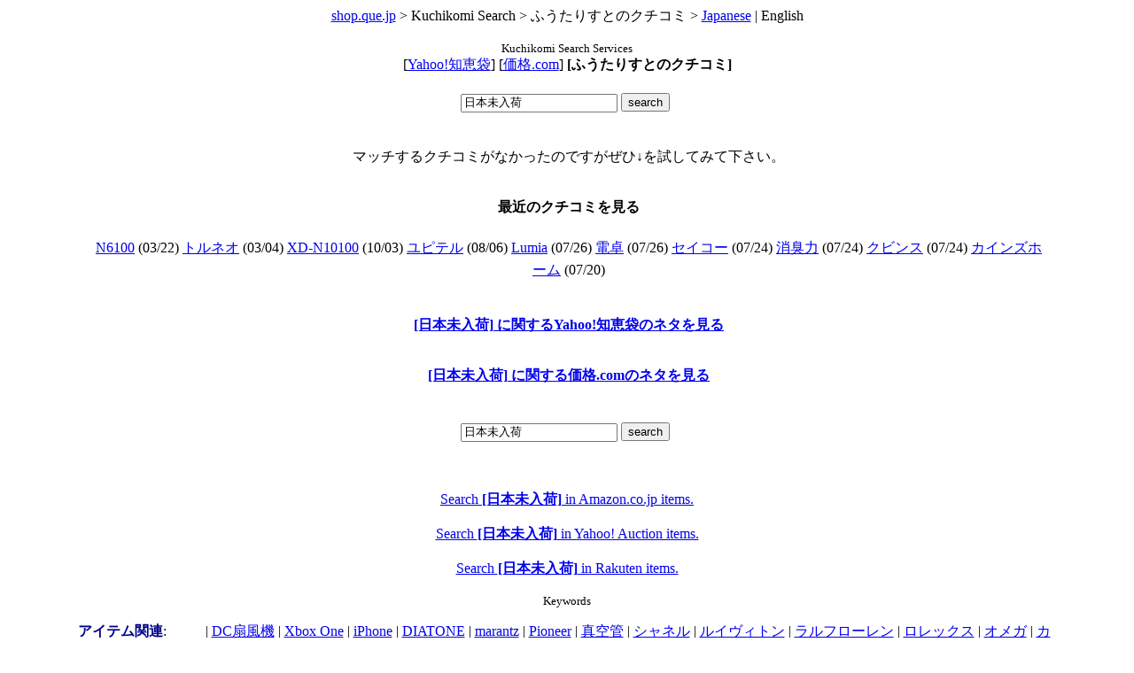

--- FILE ---
content_type: text/html
request_url: http://shop.que.jp/blogs/index.cgi?sendservice=hoo&sendkeyword=%E6%97%A5%E6%9C%AC%E6%9C%AA%E5%85%A5%E8%8D%B7&sendsort=&sendhz=y&lang=en
body_size: 10050
content:


<html><head>
<meta http-equiv='Content-Type'content='text/html; charset=utf-8'>

<title>日本未入荷 - 
shop.que.jp: a global online shopping site.</title>
<style type="text/css">
<!--
TD.hoo {line-height: 25px; }
-->
</style>
</head><body><center>
<a href=http://shop.que.jp/index.cgi?lang=en>﻿shop.que.jp</a> > 
Kuchikomi Search > 
ふうたりすとのクチコミ > <A href='http://shop.que.jp/blogs/index.cgi?sendservice=hoo&sendkeyword=%E6%97%A5%E6%9C%AC%E6%9C%AA%E5%85%A5%E8%8D%B7&sendsort=&sendhz=y&lang='>Japanese</A> | English<br><br><font size=2>
Kuchikomi Search Services</font><br> [<a href=http://shop.que.jp/blogs/index.cgi?sendservice=yahooc(JP)&sendkeyword=%E6%97%A5%E6%9C%AC%E6%9C%AA%E5%85%A5%E8%8D%B7&sendsort=&sendhz=y&lang=en>Yahoo!知恵袋</a>]  [<a href=http://shop.que.jp/blogs/index.cgi?sendservice=kakaku(JP)&sendkeyword=%E6%97%A5%E6%9C%AC%E6%9C%AA%E5%85%A5%E8%8D%B7&sendsort=&sendhz=y&lang=en>価格.com</a>]  <b>[ふうたりすとのクチコミ]</b> <br><br><table border='0'><tr>
<td>  </td><td>
<FORM ACTION='http://shop.que.jp/blogs/index.cgi' METHOD='POST'>
<INPUT TYPE='hidden' SIZE='20' NAME='sendsort' VALUE=''>
<INPUT TYPE='hidden' SIZE='20' NAME='lang' VALUE='en'>
<INPUT TYPE='text' SIZE='20' NAME='sendkeyword' VALUE='日本未入荷'>
<INPUT TYPE='hidden' SIZE='20' NAME='sendservice' VALUE='hoo'>
<INPUT TYPE='submit' name='b1' VALUE='search'>
</FORM></td><td>  </td><TD valign='top'></TD></tr></table><table width = '90%' ><tr><td><td><center>
マッチするクチコミがなかったのですがぜひ↓を試してみて下さい。<br><br><br>
<b>最近のクチコミを見る</b><br><table border='0' CELLPADDING='20'><tr><td class="hoo">
<center><b> </b>  <a href="http://shop.que.jp/blogs/index.cgi?sendservice=hoo&d=201403220000">N6100</a> (03/22)  <a href="http://shop.que.jp/blogs/index.cgi?sendservice=hoo&d=201403040000">トルネオ</a> (03/04)  <a href="http://shop.que.jp/blogs/index.cgi?sendservice=hoo&d=201310030000">XD-N10100</a> (10/03)  <a href="http://shop.que.jp/blogs/index.cgi?sendservice=hoo&d=201308060000">ユピテル</a> (08/06)  <a href="http://shop.que.jp/blogs/index.cgi?sendservice=hoo&d=201307260001">Lumia</a> (07/26)  <a href="http://shop.que.jp/blogs/index.cgi?sendservice=hoo&d=201307260000">電卓</a> (07/26)  <a href="http://shop.que.jp/blogs/index.cgi?sendservice=hoo&d=201307240002">セイコー</a> (07/24)  <a href="http://shop.que.jp/blogs/index.cgi?sendservice=hoo&d=201307240001">消臭力</a> (07/24)  <a href="http://shop.que.jp/blogs/index.cgi?sendservice=hoo&d=201307240000">クビンス</a> (07/24)  <a href="http://shop.que.jp/blogs/index.cgi?sendservice=hoo&d=201307200000">カインズホーム</a> (07/20)  </center></td></tr></table><br><a href="http://shop.que.jp/blogs/index.cgi?sendservice=yahooc(JP)&&sendkeyword=%E6%97%A5%E6%9C%AC%E6%9C%AA%E5%85%A5%E8%8D%B7"><b>[日本未入荷]</b>
<b>に関するYahoo!知恵袋のネタを見る</b></a> <br><br><br><a href="http://shop.que.jp/blogs/index.cgi?sendservice=kakaku(JP)&&sendkeyword=%E6%97%A5%E6%9C%AC%E6%9C%AA%E5%85%A5%E8%8D%B7"><b>[日本未入荷]</b>
<b>に関する価格.comのネタを見る</b></a> </center><br><br></td><br></td></tr></table><table border='0'><tr>
<td>  </td><td>
<FORM ACTION='http://shop.que.jp/blogs/index.cgi' METHOD='POST'>
<INPUT TYPE='hidden' SIZE='20' NAME='sendsort' VALUE=''>
<INPUT TYPE='hidden' SIZE='20' NAME='lang' VALUE='en'>
<INPUT TYPE='text' SIZE='20' NAME='sendkeyword' VALUE='日本未入荷'>
<INPUT TYPE='hidden' SIZE='20' NAME='sendservice' VALUE='hoo'>
<INPUT TYPE='submit' name='b1' VALUE='search'>
</FORM></td><td>  </td><TD valign='top'></TD></tr></table><br><br><a href='http://shop.que.jp/e30/index.cgi?c=0&s=aJP&k=%E6%97%A5%E6%9C%AC%E6%9C%AA%E5%85%A5%E8%8D%B7&t=pricedc&h=y&lang=en'>
Search <b>[日本未入荷]</b> 
in Amazon.co.jp items.</a><br><br><a href='http://shop.que.jp/e30/index.cgi?c=0&s=yaJP&k=%E6%97%A5%E6%9C%AC%E6%9C%AA%E5%85%A5%E8%8D%B7&t=pricedc&h=y&lang=en'>
Search <b>[日本未入荷]</b> 
in Yahoo! Auction items.</a><br><br><a href='http://shop.que.jp/e30/index.cgi?c=0&s=rJP&k=%E6%97%A5%E6%9C%AC%E6%9C%AA%E5%85%A5%E8%8D%B7&t=pricedc&h=y&lang=en'>
Search <b>[日本未入荷]</b> 
in Rakuten items.</a><br><br><font size=2>
Keywords<table width = '90%' CELLSPACING='15'><tr><td width = 120 valign = top ><font color ='darkblue'><b>アイテム関連</b></font>:</td><td><center>| <a href=http://shop.que.jp/blogs/index.cgi?sendservice=hoo&sendkeyword=dc%E6%89%87%E9%A2%A8%E6%A9%9F&sendsort=&sendhz=y&lang=en>DC扇風機</a> | <a href=http://shop.que.jp/blogs/index.cgi?sendservice=hoo&sendkeyword=Xbox%20One&sendsort=&sendhz=y&lang=en>Xbox One</a> | <a href=http://shop.que.jp/blogs/index.cgi?sendservice=hoo&sendkeyword=iPhone&sendsort=&sendhz=y&lang=en>iPhone</a> | <a href=http://shop.que.jp/blogs/index.cgi?sendservice=hoo&sendkeyword=DIATONE&sendsort=&sendhz=y&lang=en>DIATONE</a> | <a href=http://shop.que.jp/blogs/index.cgi?sendservice=hoo&sendkeyword=marantz&sendsort=&sendhz=y&lang=en>marantz</a> | <a href=http://shop.que.jp/blogs/index.cgi?sendservice=hoo&sendkeyword=Pioneer&sendsort=&sendhz=y&lang=en>Pioneer</a> | <a href=http://shop.que.jp/blogs/index.cgi?sendservice=hoo&sendkeyword=%E7%9C%9F%E7%A9%BA%E7%AE%A1&sendsort=&sendhz=y&lang=en>真空管</a> | <a href=http://shop.que.jp/blogs/index.cgi?sendservice=hoo&sendkeyword=%E3%82%B7%E3%83%A3%E3%83%8D%E3%83%AB&sendsort=&sendhz=y&lang=en>シャネル</a> | <a href=http://shop.que.jp/blogs/index.cgi?sendservice=hoo&sendkeyword=%E3%83%AB%E3%82%A4%E3%83%B4%E3%82%A3%E3%83%88%E3%83%B3&sendsort=&sendhz=y&lang=en>ルイヴィトン</a> | <a href=http://shop.que.jp/blogs/index.cgi?sendservice=hoo&sendkeyword=%E3%83%A9%E3%83%AB%E3%83%95%E3%83%AD%E3%83%BC%E3%83%AC%E3%83%B3&sendsort=&sendhz=y&lang=en>ラルフローレン</a> | <a href=http://shop.que.jp/blogs/index.cgi?sendservice=hoo&sendkeyword=%E3%83%AD%E3%83%AC%E3%83%83%E3%82%AF%E3%82%B9&sendsort=&sendhz=y&lang=en>ロレックス</a> | <a href=http://shop.que.jp/blogs/index.cgi?sendservice=hoo&sendkeyword=%E3%82%AA%E3%83%A1%E3%82%AC&sendsort=&sendhz=y&lang=en>オメガ</a> | <a href=http://shop.que.jp/blogs/index.cgi?sendservice=hoo&sendkeyword=%E3%82%AB%E3%82%B7%E3%82%AA&sendsort=&sendhz=y&lang=en>カシオ</a> | <a href=http://shop.que.jp/blogs/index.cgi?sendservice=hoo&sendkeyword=%E3%82%BB%E3%82%A4%E3%82%B3%E3%83%BC&sendsort=&sendhz=y&lang=en>セイコー</a> | <a href=http://shop.que.jp/blogs/index.cgi?sendservice=hoo&sendkeyword=%E3%82%BF%E3%82%B0%E3%83%9B%E3%82%A4%E3%83%A4%E3%83%BC&sendsort=&sendhz=y&lang=en>タグホイヤー</a> | <a href=http://shop.que.jp/blogs/index.cgi?sendservice=hoo&sendkeyword=%E3%83%B4%E3%82%A1%E3%82%B7%E3%83%A5%E3%83%AD%E3%83%B3&sendsort=&sendhz=y&lang=en>ヴァシュロン</a> | <a href=http://shop.que.jp/blogs/index.cgi?sendservice=hoo&sendkeyword=%E3%83%91%E3%83%86%E3%83%83%E3%82%AF&sendsort=&sendhz=y&lang=en>パテック</a> | <a href=http://shop.que.jp/blogs/index.cgi?sendservice=hoo&sendkeyword=%E3%83%87%E3%83%A5%E3%83%9D%E3%83%B3&sendsort=&sendhz=y&lang=en>デュポン</a> | <a href=http://shop.que.jp/blogs/index.cgi?sendservice=hoo&sendkeyword=%E3%82%B2%E3%83%BC%E3%82%B8%E3%83%87%E3%82%B6%E3%82%A4%E3%83%B3&sendsort=&sendhz=y&lang=en>ゲージデザイン</a> | <a href=http://shop.que.jp/blogs/index.cgi?sendservice=hoo&sendkeyword=%E5%A3%B2%E3%82%8C%E7%AD%8B&sendsort=&sendhz=y&lang=en>売れ筋</a> | <b>日本未入荷</b> | <a href=http://shop.que.jp/blogs/index.cgi?sendservice=hoo&sendkeyword=%E3%83%9B%E3%82%A4%E3%83%BC%E3%83%AB&sendsort=&sendhz=y&lang=en>ホイール</a> |</center></td></tr><tr><td width = 120 valign = top ><font color ='darkblue'><b>体験経験関連</b></font>:</td><td><center>| <a href=http://shop.que.jp/blogs/index.cgi?sendservice=hoo&sendkeyword=%E3%83%B4%E3%82%A3%E3%83%B4%E3%82%A1%E3%83%B3%E3%82%BF&sendsort=&sendhz=y&lang=en>ヴィヴァンタ</a> | <a href=http://shop.que.jp/blogs/index.cgi?sendservice=hoo&sendkeyword=%E3%83%8F%E3%83%B3%E3%82%BA&sendsort=&sendhz=y&lang=en>東急ハンズ</a> | <a href=http://shop.que.jp/blogs/index.cgi?sendservice=hoo&sendkeyword=%E3%82%B8%E3%83%A3%E3%83%91%E3%83%8D%E3%83%83%E3%83%88%E3%81%9F%E3%81%8B%E3%81%9F&sendsort=&sendhz=y&lang=en>ジャパネットたかた</a> | <a href=http://shop.que.jp/blogs/index.cgi?sendservice=hoo&sendsort=&sendhz=y&lang=en>ふうたりすと</a> | <a href=http://shop.que.jp/blogs/index.cgi?sendservice=hoo&sendkeyword=ipod%20%E8%AA%8D%E8%AD%98%E3%81%97%E3%81%AA%E3%81%84&sendsort=&sendhz=y&lang=en>ipod 認識しない</a> | <a href=http://shop.que.jp/blogs/index.cgi?sendservice=hoo&sendkeyword=%E5%88%86%E6%95%A3%E6%8A%95%E8%B3%87&sendsort=&sendhz=y&lang=en>分散投資</a> | <a href=http://shop.que.jp/blogs/index.cgi?sendservice=hoo&sendkeyword=%E3%82%A2%E3%82%A6%E3%83%88%E3%83%89%E3%82%A2&sendsort=&sendhz=y&lang=en>アウトドア</a> | <a href=http://shop.que.jp/blogs/index.cgi?sendservice=hoo&sendkeyword=%E5%9B%BD%E5%86%85%E6%97%85%E8%A1%8C&sendsort=&sendhz=y&lang=en>国内旅行</a> | <a href=http://shop.que.jp/blogs/index.cgi?sendservice=hoo&sendkeyword=%E6%B5%B7%E5%A4%96%E6%97%85%E8%A1%8C&sendsort=&sendhz=y&lang=en>海外旅行</a> | <a href=http://shop.que.jp/blogs/index.cgi?sendservice=hoo&sendkeyword=%E3%82%B8%E3%83%A7%E3%82%AE%E3%83%B3%E3%82%B0&sendsort=&sendhz=y&lang=en>ジョギング</a> | <a href=http://shop.que.jp/blogs/index.cgi?sendservice=hoo&sendkeyword=%E3%83%89%E3%83%A9%E3%82%A4%E3%83%96&sendsort=&sendhz=y&lang=en>ドライブ</a> |</center></td></tr></table></font><br></center><a name="about"><br></a>﻿CERTAIN CONTENT THAT APPEARS ON THIS PAGE COMES FROM Yahoo Japan Corporation OR ITS AFFILIATES.<BR>
Yahoo! JAPAN and the Yahoo! JAPAN logo are trademarks of Yahoo Japan Corporation or its affiliates.<BR>
<a href="http://apiblog.kakaku.com/">WEB Services by 価格.com</a><center><br><br>
<a href="http://futurist.cocolog-nifty.com/">administrator's blog</a><br><br>
<a href=http://shop.que.jp/index.cgi?lang=en>Top</a></center></body></html>
